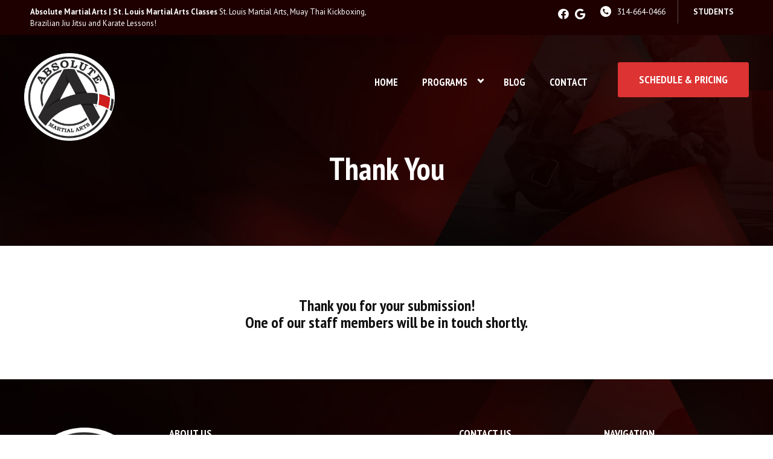

--- FILE ---
content_type: text/html; charset=utf-8
request_url: https://www.google.com/recaptcha/enterprise/anchor?ar=1&k=6LfX_CAqAAAAAOjWa8Xax3f5C_ki9X_O_gFhZLFh&co=aHR0cHM6Ly9hYnNvbHV0ZW1hcnRpYWxhcnRzLmNvbTo0NDM.&hl=en&v=PoyoqOPhxBO7pBk68S4YbpHZ&size=invisible&anchor-ms=20000&execute-ms=30000&cb=kl8wqmncse1l
body_size: 48575
content:
<!DOCTYPE HTML><html dir="ltr" lang="en"><head><meta http-equiv="Content-Type" content="text/html; charset=UTF-8">
<meta http-equiv="X-UA-Compatible" content="IE=edge">
<title>reCAPTCHA</title>
<style type="text/css">
/* cyrillic-ext */
@font-face {
  font-family: 'Roboto';
  font-style: normal;
  font-weight: 400;
  font-stretch: 100%;
  src: url(//fonts.gstatic.com/s/roboto/v48/KFO7CnqEu92Fr1ME7kSn66aGLdTylUAMa3GUBHMdazTgWw.woff2) format('woff2');
  unicode-range: U+0460-052F, U+1C80-1C8A, U+20B4, U+2DE0-2DFF, U+A640-A69F, U+FE2E-FE2F;
}
/* cyrillic */
@font-face {
  font-family: 'Roboto';
  font-style: normal;
  font-weight: 400;
  font-stretch: 100%;
  src: url(//fonts.gstatic.com/s/roboto/v48/KFO7CnqEu92Fr1ME7kSn66aGLdTylUAMa3iUBHMdazTgWw.woff2) format('woff2');
  unicode-range: U+0301, U+0400-045F, U+0490-0491, U+04B0-04B1, U+2116;
}
/* greek-ext */
@font-face {
  font-family: 'Roboto';
  font-style: normal;
  font-weight: 400;
  font-stretch: 100%;
  src: url(//fonts.gstatic.com/s/roboto/v48/KFO7CnqEu92Fr1ME7kSn66aGLdTylUAMa3CUBHMdazTgWw.woff2) format('woff2');
  unicode-range: U+1F00-1FFF;
}
/* greek */
@font-face {
  font-family: 'Roboto';
  font-style: normal;
  font-weight: 400;
  font-stretch: 100%;
  src: url(//fonts.gstatic.com/s/roboto/v48/KFO7CnqEu92Fr1ME7kSn66aGLdTylUAMa3-UBHMdazTgWw.woff2) format('woff2');
  unicode-range: U+0370-0377, U+037A-037F, U+0384-038A, U+038C, U+038E-03A1, U+03A3-03FF;
}
/* math */
@font-face {
  font-family: 'Roboto';
  font-style: normal;
  font-weight: 400;
  font-stretch: 100%;
  src: url(//fonts.gstatic.com/s/roboto/v48/KFO7CnqEu92Fr1ME7kSn66aGLdTylUAMawCUBHMdazTgWw.woff2) format('woff2');
  unicode-range: U+0302-0303, U+0305, U+0307-0308, U+0310, U+0312, U+0315, U+031A, U+0326-0327, U+032C, U+032F-0330, U+0332-0333, U+0338, U+033A, U+0346, U+034D, U+0391-03A1, U+03A3-03A9, U+03B1-03C9, U+03D1, U+03D5-03D6, U+03F0-03F1, U+03F4-03F5, U+2016-2017, U+2034-2038, U+203C, U+2040, U+2043, U+2047, U+2050, U+2057, U+205F, U+2070-2071, U+2074-208E, U+2090-209C, U+20D0-20DC, U+20E1, U+20E5-20EF, U+2100-2112, U+2114-2115, U+2117-2121, U+2123-214F, U+2190, U+2192, U+2194-21AE, U+21B0-21E5, U+21F1-21F2, U+21F4-2211, U+2213-2214, U+2216-22FF, U+2308-230B, U+2310, U+2319, U+231C-2321, U+2336-237A, U+237C, U+2395, U+239B-23B7, U+23D0, U+23DC-23E1, U+2474-2475, U+25AF, U+25B3, U+25B7, U+25BD, U+25C1, U+25CA, U+25CC, U+25FB, U+266D-266F, U+27C0-27FF, U+2900-2AFF, U+2B0E-2B11, U+2B30-2B4C, U+2BFE, U+3030, U+FF5B, U+FF5D, U+1D400-1D7FF, U+1EE00-1EEFF;
}
/* symbols */
@font-face {
  font-family: 'Roboto';
  font-style: normal;
  font-weight: 400;
  font-stretch: 100%;
  src: url(//fonts.gstatic.com/s/roboto/v48/KFO7CnqEu92Fr1ME7kSn66aGLdTylUAMaxKUBHMdazTgWw.woff2) format('woff2');
  unicode-range: U+0001-000C, U+000E-001F, U+007F-009F, U+20DD-20E0, U+20E2-20E4, U+2150-218F, U+2190, U+2192, U+2194-2199, U+21AF, U+21E6-21F0, U+21F3, U+2218-2219, U+2299, U+22C4-22C6, U+2300-243F, U+2440-244A, U+2460-24FF, U+25A0-27BF, U+2800-28FF, U+2921-2922, U+2981, U+29BF, U+29EB, U+2B00-2BFF, U+4DC0-4DFF, U+FFF9-FFFB, U+10140-1018E, U+10190-1019C, U+101A0, U+101D0-101FD, U+102E0-102FB, U+10E60-10E7E, U+1D2C0-1D2D3, U+1D2E0-1D37F, U+1F000-1F0FF, U+1F100-1F1AD, U+1F1E6-1F1FF, U+1F30D-1F30F, U+1F315, U+1F31C, U+1F31E, U+1F320-1F32C, U+1F336, U+1F378, U+1F37D, U+1F382, U+1F393-1F39F, U+1F3A7-1F3A8, U+1F3AC-1F3AF, U+1F3C2, U+1F3C4-1F3C6, U+1F3CA-1F3CE, U+1F3D4-1F3E0, U+1F3ED, U+1F3F1-1F3F3, U+1F3F5-1F3F7, U+1F408, U+1F415, U+1F41F, U+1F426, U+1F43F, U+1F441-1F442, U+1F444, U+1F446-1F449, U+1F44C-1F44E, U+1F453, U+1F46A, U+1F47D, U+1F4A3, U+1F4B0, U+1F4B3, U+1F4B9, U+1F4BB, U+1F4BF, U+1F4C8-1F4CB, U+1F4D6, U+1F4DA, U+1F4DF, U+1F4E3-1F4E6, U+1F4EA-1F4ED, U+1F4F7, U+1F4F9-1F4FB, U+1F4FD-1F4FE, U+1F503, U+1F507-1F50B, U+1F50D, U+1F512-1F513, U+1F53E-1F54A, U+1F54F-1F5FA, U+1F610, U+1F650-1F67F, U+1F687, U+1F68D, U+1F691, U+1F694, U+1F698, U+1F6AD, U+1F6B2, U+1F6B9-1F6BA, U+1F6BC, U+1F6C6-1F6CF, U+1F6D3-1F6D7, U+1F6E0-1F6EA, U+1F6F0-1F6F3, U+1F6F7-1F6FC, U+1F700-1F7FF, U+1F800-1F80B, U+1F810-1F847, U+1F850-1F859, U+1F860-1F887, U+1F890-1F8AD, U+1F8B0-1F8BB, U+1F8C0-1F8C1, U+1F900-1F90B, U+1F93B, U+1F946, U+1F984, U+1F996, U+1F9E9, U+1FA00-1FA6F, U+1FA70-1FA7C, U+1FA80-1FA89, U+1FA8F-1FAC6, U+1FACE-1FADC, U+1FADF-1FAE9, U+1FAF0-1FAF8, U+1FB00-1FBFF;
}
/* vietnamese */
@font-face {
  font-family: 'Roboto';
  font-style: normal;
  font-weight: 400;
  font-stretch: 100%;
  src: url(//fonts.gstatic.com/s/roboto/v48/KFO7CnqEu92Fr1ME7kSn66aGLdTylUAMa3OUBHMdazTgWw.woff2) format('woff2');
  unicode-range: U+0102-0103, U+0110-0111, U+0128-0129, U+0168-0169, U+01A0-01A1, U+01AF-01B0, U+0300-0301, U+0303-0304, U+0308-0309, U+0323, U+0329, U+1EA0-1EF9, U+20AB;
}
/* latin-ext */
@font-face {
  font-family: 'Roboto';
  font-style: normal;
  font-weight: 400;
  font-stretch: 100%;
  src: url(//fonts.gstatic.com/s/roboto/v48/KFO7CnqEu92Fr1ME7kSn66aGLdTylUAMa3KUBHMdazTgWw.woff2) format('woff2');
  unicode-range: U+0100-02BA, U+02BD-02C5, U+02C7-02CC, U+02CE-02D7, U+02DD-02FF, U+0304, U+0308, U+0329, U+1D00-1DBF, U+1E00-1E9F, U+1EF2-1EFF, U+2020, U+20A0-20AB, U+20AD-20C0, U+2113, U+2C60-2C7F, U+A720-A7FF;
}
/* latin */
@font-face {
  font-family: 'Roboto';
  font-style: normal;
  font-weight: 400;
  font-stretch: 100%;
  src: url(//fonts.gstatic.com/s/roboto/v48/KFO7CnqEu92Fr1ME7kSn66aGLdTylUAMa3yUBHMdazQ.woff2) format('woff2');
  unicode-range: U+0000-00FF, U+0131, U+0152-0153, U+02BB-02BC, U+02C6, U+02DA, U+02DC, U+0304, U+0308, U+0329, U+2000-206F, U+20AC, U+2122, U+2191, U+2193, U+2212, U+2215, U+FEFF, U+FFFD;
}
/* cyrillic-ext */
@font-face {
  font-family: 'Roboto';
  font-style: normal;
  font-weight: 500;
  font-stretch: 100%;
  src: url(//fonts.gstatic.com/s/roboto/v48/KFO7CnqEu92Fr1ME7kSn66aGLdTylUAMa3GUBHMdazTgWw.woff2) format('woff2');
  unicode-range: U+0460-052F, U+1C80-1C8A, U+20B4, U+2DE0-2DFF, U+A640-A69F, U+FE2E-FE2F;
}
/* cyrillic */
@font-face {
  font-family: 'Roboto';
  font-style: normal;
  font-weight: 500;
  font-stretch: 100%;
  src: url(//fonts.gstatic.com/s/roboto/v48/KFO7CnqEu92Fr1ME7kSn66aGLdTylUAMa3iUBHMdazTgWw.woff2) format('woff2');
  unicode-range: U+0301, U+0400-045F, U+0490-0491, U+04B0-04B1, U+2116;
}
/* greek-ext */
@font-face {
  font-family: 'Roboto';
  font-style: normal;
  font-weight: 500;
  font-stretch: 100%;
  src: url(//fonts.gstatic.com/s/roboto/v48/KFO7CnqEu92Fr1ME7kSn66aGLdTylUAMa3CUBHMdazTgWw.woff2) format('woff2');
  unicode-range: U+1F00-1FFF;
}
/* greek */
@font-face {
  font-family: 'Roboto';
  font-style: normal;
  font-weight: 500;
  font-stretch: 100%;
  src: url(//fonts.gstatic.com/s/roboto/v48/KFO7CnqEu92Fr1ME7kSn66aGLdTylUAMa3-UBHMdazTgWw.woff2) format('woff2');
  unicode-range: U+0370-0377, U+037A-037F, U+0384-038A, U+038C, U+038E-03A1, U+03A3-03FF;
}
/* math */
@font-face {
  font-family: 'Roboto';
  font-style: normal;
  font-weight: 500;
  font-stretch: 100%;
  src: url(//fonts.gstatic.com/s/roboto/v48/KFO7CnqEu92Fr1ME7kSn66aGLdTylUAMawCUBHMdazTgWw.woff2) format('woff2');
  unicode-range: U+0302-0303, U+0305, U+0307-0308, U+0310, U+0312, U+0315, U+031A, U+0326-0327, U+032C, U+032F-0330, U+0332-0333, U+0338, U+033A, U+0346, U+034D, U+0391-03A1, U+03A3-03A9, U+03B1-03C9, U+03D1, U+03D5-03D6, U+03F0-03F1, U+03F4-03F5, U+2016-2017, U+2034-2038, U+203C, U+2040, U+2043, U+2047, U+2050, U+2057, U+205F, U+2070-2071, U+2074-208E, U+2090-209C, U+20D0-20DC, U+20E1, U+20E5-20EF, U+2100-2112, U+2114-2115, U+2117-2121, U+2123-214F, U+2190, U+2192, U+2194-21AE, U+21B0-21E5, U+21F1-21F2, U+21F4-2211, U+2213-2214, U+2216-22FF, U+2308-230B, U+2310, U+2319, U+231C-2321, U+2336-237A, U+237C, U+2395, U+239B-23B7, U+23D0, U+23DC-23E1, U+2474-2475, U+25AF, U+25B3, U+25B7, U+25BD, U+25C1, U+25CA, U+25CC, U+25FB, U+266D-266F, U+27C0-27FF, U+2900-2AFF, U+2B0E-2B11, U+2B30-2B4C, U+2BFE, U+3030, U+FF5B, U+FF5D, U+1D400-1D7FF, U+1EE00-1EEFF;
}
/* symbols */
@font-face {
  font-family: 'Roboto';
  font-style: normal;
  font-weight: 500;
  font-stretch: 100%;
  src: url(//fonts.gstatic.com/s/roboto/v48/KFO7CnqEu92Fr1ME7kSn66aGLdTylUAMaxKUBHMdazTgWw.woff2) format('woff2');
  unicode-range: U+0001-000C, U+000E-001F, U+007F-009F, U+20DD-20E0, U+20E2-20E4, U+2150-218F, U+2190, U+2192, U+2194-2199, U+21AF, U+21E6-21F0, U+21F3, U+2218-2219, U+2299, U+22C4-22C6, U+2300-243F, U+2440-244A, U+2460-24FF, U+25A0-27BF, U+2800-28FF, U+2921-2922, U+2981, U+29BF, U+29EB, U+2B00-2BFF, U+4DC0-4DFF, U+FFF9-FFFB, U+10140-1018E, U+10190-1019C, U+101A0, U+101D0-101FD, U+102E0-102FB, U+10E60-10E7E, U+1D2C0-1D2D3, U+1D2E0-1D37F, U+1F000-1F0FF, U+1F100-1F1AD, U+1F1E6-1F1FF, U+1F30D-1F30F, U+1F315, U+1F31C, U+1F31E, U+1F320-1F32C, U+1F336, U+1F378, U+1F37D, U+1F382, U+1F393-1F39F, U+1F3A7-1F3A8, U+1F3AC-1F3AF, U+1F3C2, U+1F3C4-1F3C6, U+1F3CA-1F3CE, U+1F3D4-1F3E0, U+1F3ED, U+1F3F1-1F3F3, U+1F3F5-1F3F7, U+1F408, U+1F415, U+1F41F, U+1F426, U+1F43F, U+1F441-1F442, U+1F444, U+1F446-1F449, U+1F44C-1F44E, U+1F453, U+1F46A, U+1F47D, U+1F4A3, U+1F4B0, U+1F4B3, U+1F4B9, U+1F4BB, U+1F4BF, U+1F4C8-1F4CB, U+1F4D6, U+1F4DA, U+1F4DF, U+1F4E3-1F4E6, U+1F4EA-1F4ED, U+1F4F7, U+1F4F9-1F4FB, U+1F4FD-1F4FE, U+1F503, U+1F507-1F50B, U+1F50D, U+1F512-1F513, U+1F53E-1F54A, U+1F54F-1F5FA, U+1F610, U+1F650-1F67F, U+1F687, U+1F68D, U+1F691, U+1F694, U+1F698, U+1F6AD, U+1F6B2, U+1F6B9-1F6BA, U+1F6BC, U+1F6C6-1F6CF, U+1F6D3-1F6D7, U+1F6E0-1F6EA, U+1F6F0-1F6F3, U+1F6F7-1F6FC, U+1F700-1F7FF, U+1F800-1F80B, U+1F810-1F847, U+1F850-1F859, U+1F860-1F887, U+1F890-1F8AD, U+1F8B0-1F8BB, U+1F8C0-1F8C1, U+1F900-1F90B, U+1F93B, U+1F946, U+1F984, U+1F996, U+1F9E9, U+1FA00-1FA6F, U+1FA70-1FA7C, U+1FA80-1FA89, U+1FA8F-1FAC6, U+1FACE-1FADC, U+1FADF-1FAE9, U+1FAF0-1FAF8, U+1FB00-1FBFF;
}
/* vietnamese */
@font-face {
  font-family: 'Roboto';
  font-style: normal;
  font-weight: 500;
  font-stretch: 100%;
  src: url(//fonts.gstatic.com/s/roboto/v48/KFO7CnqEu92Fr1ME7kSn66aGLdTylUAMa3OUBHMdazTgWw.woff2) format('woff2');
  unicode-range: U+0102-0103, U+0110-0111, U+0128-0129, U+0168-0169, U+01A0-01A1, U+01AF-01B0, U+0300-0301, U+0303-0304, U+0308-0309, U+0323, U+0329, U+1EA0-1EF9, U+20AB;
}
/* latin-ext */
@font-face {
  font-family: 'Roboto';
  font-style: normal;
  font-weight: 500;
  font-stretch: 100%;
  src: url(//fonts.gstatic.com/s/roboto/v48/KFO7CnqEu92Fr1ME7kSn66aGLdTylUAMa3KUBHMdazTgWw.woff2) format('woff2');
  unicode-range: U+0100-02BA, U+02BD-02C5, U+02C7-02CC, U+02CE-02D7, U+02DD-02FF, U+0304, U+0308, U+0329, U+1D00-1DBF, U+1E00-1E9F, U+1EF2-1EFF, U+2020, U+20A0-20AB, U+20AD-20C0, U+2113, U+2C60-2C7F, U+A720-A7FF;
}
/* latin */
@font-face {
  font-family: 'Roboto';
  font-style: normal;
  font-weight: 500;
  font-stretch: 100%;
  src: url(//fonts.gstatic.com/s/roboto/v48/KFO7CnqEu92Fr1ME7kSn66aGLdTylUAMa3yUBHMdazQ.woff2) format('woff2');
  unicode-range: U+0000-00FF, U+0131, U+0152-0153, U+02BB-02BC, U+02C6, U+02DA, U+02DC, U+0304, U+0308, U+0329, U+2000-206F, U+20AC, U+2122, U+2191, U+2193, U+2212, U+2215, U+FEFF, U+FFFD;
}
/* cyrillic-ext */
@font-face {
  font-family: 'Roboto';
  font-style: normal;
  font-weight: 900;
  font-stretch: 100%;
  src: url(//fonts.gstatic.com/s/roboto/v48/KFO7CnqEu92Fr1ME7kSn66aGLdTylUAMa3GUBHMdazTgWw.woff2) format('woff2');
  unicode-range: U+0460-052F, U+1C80-1C8A, U+20B4, U+2DE0-2DFF, U+A640-A69F, U+FE2E-FE2F;
}
/* cyrillic */
@font-face {
  font-family: 'Roboto';
  font-style: normal;
  font-weight: 900;
  font-stretch: 100%;
  src: url(//fonts.gstatic.com/s/roboto/v48/KFO7CnqEu92Fr1ME7kSn66aGLdTylUAMa3iUBHMdazTgWw.woff2) format('woff2');
  unicode-range: U+0301, U+0400-045F, U+0490-0491, U+04B0-04B1, U+2116;
}
/* greek-ext */
@font-face {
  font-family: 'Roboto';
  font-style: normal;
  font-weight: 900;
  font-stretch: 100%;
  src: url(//fonts.gstatic.com/s/roboto/v48/KFO7CnqEu92Fr1ME7kSn66aGLdTylUAMa3CUBHMdazTgWw.woff2) format('woff2');
  unicode-range: U+1F00-1FFF;
}
/* greek */
@font-face {
  font-family: 'Roboto';
  font-style: normal;
  font-weight: 900;
  font-stretch: 100%;
  src: url(//fonts.gstatic.com/s/roboto/v48/KFO7CnqEu92Fr1ME7kSn66aGLdTylUAMa3-UBHMdazTgWw.woff2) format('woff2');
  unicode-range: U+0370-0377, U+037A-037F, U+0384-038A, U+038C, U+038E-03A1, U+03A3-03FF;
}
/* math */
@font-face {
  font-family: 'Roboto';
  font-style: normal;
  font-weight: 900;
  font-stretch: 100%;
  src: url(//fonts.gstatic.com/s/roboto/v48/KFO7CnqEu92Fr1ME7kSn66aGLdTylUAMawCUBHMdazTgWw.woff2) format('woff2');
  unicode-range: U+0302-0303, U+0305, U+0307-0308, U+0310, U+0312, U+0315, U+031A, U+0326-0327, U+032C, U+032F-0330, U+0332-0333, U+0338, U+033A, U+0346, U+034D, U+0391-03A1, U+03A3-03A9, U+03B1-03C9, U+03D1, U+03D5-03D6, U+03F0-03F1, U+03F4-03F5, U+2016-2017, U+2034-2038, U+203C, U+2040, U+2043, U+2047, U+2050, U+2057, U+205F, U+2070-2071, U+2074-208E, U+2090-209C, U+20D0-20DC, U+20E1, U+20E5-20EF, U+2100-2112, U+2114-2115, U+2117-2121, U+2123-214F, U+2190, U+2192, U+2194-21AE, U+21B0-21E5, U+21F1-21F2, U+21F4-2211, U+2213-2214, U+2216-22FF, U+2308-230B, U+2310, U+2319, U+231C-2321, U+2336-237A, U+237C, U+2395, U+239B-23B7, U+23D0, U+23DC-23E1, U+2474-2475, U+25AF, U+25B3, U+25B7, U+25BD, U+25C1, U+25CA, U+25CC, U+25FB, U+266D-266F, U+27C0-27FF, U+2900-2AFF, U+2B0E-2B11, U+2B30-2B4C, U+2BFE, U+3030, U+FF5B, U+FF5D, U+1D400-1D7FF, U+1EE00-1EEFF;
}
/* symbols */
@font-face {
  font-family: 'Roboto';
  font-style: normal;
  font-weight: 900;
  font-stretch: 100%;
  src: url(//fonts.gstatic.com/s/roboto/v48/KFO7CnqEu92Fr1ME7kSn66aGLdTylUAMaxKUBHMdazTgWw.woff2) format('woff2');
  unicode-range: U+0001-000C, U+000E-001F, U+007F-009F, U+20DD-20E0, U+20E2-20E4, U+2150-218F, U+2190, U+2192, U+2194-2199, U+21AF, U+21E6-21F0, U+21F3, U+2218-2219, U+2299, U+22C4-22C6, U+2300-243F, U+2440-244A, U+2460-24FF, U+25A0-27BF, U+2800-28FF, U+2921-2922, U+2981, U+29BF, U+29EB, U+2B00-2BFF, U+4DC0-4DFF, U+FFF9-FFFB, U+10140-1018E, U+10190-1019C, U+101A0, U+101D0-101FD, U+102E0-102FB, U+10E60-10E7E, U+1D2C0-1D2D3, U+1D2E0-1D37F, U+1F000-1F0FF, U+1F100-1F1AD, U+1F1E6-1F1FF, U+1F30D-1F30F, U+1F315, U+1F31C, U+1F31E, U+1F320-1F32C, U+1F336, U+1F378, U+1F37D, U+1F382, U+1F393-1F39F, U+1F3A7-1F3A8, U+1F3AC-1F3AF, U+1F3C2, U+1F3C4-1F3C6, U+1F3CA-1F3CE, U+1F3D4-1F3E0, U+1F3ED, U+1F3F1-1F3F3, U+1F3F5-1F3F7, U+1F408, U+1F415, U+1F41F, U+1F426, U+1F43F, U+1F441-1F442, U+1F444, U+1F446-1F449, U+1F44C-1F44E, U+1F453, U+1F46A, U+1F47D, U+1F4A3, U+1F4B0, U+1F4B3, U+1F4B9, U+1F4BB, U+1F4BF, U+1F4C8-1F4CB, U+1F4D6, U+1F4DA, U+1F4DF, U+1F4E3-1F4E6, U+1F4EA-1F4ED, U+1F4F7, U+1F4F9-1F4FB, U+1F4FD-1F4FE, U+1F503, U+1F507-1F50B, U+1F50D, U+1F512-1F513, U+1F53E-1F54A, U+1F54F-1F5FA, U+1F610, U+1F650-1F67F, U+1F687, U+1F68D, U+1F691, U+1F694, U+1F698, U+1F6AD, U+1F6B2, U+1F6B9-1F6BA, U+1F6BC, U+1F6C6-1F6CF, U+1F6D3-1F6D7, U+1F6E0-1F6EA, U+1F6F0-1F6F3, U+1F6F7-1F6FC, U+1F700-1F7FF, U+1F800-1F80B, U+1F810-1F847, U+1F850-1F859, U+1F860-1F887, U+1F890-1F8AD, U+1F8B0-1F8BB, U+1F8C0-1F8C1, U+1F900-1F90B, U+1F93B, U+1F946, U+1F984, U+1F996, U+1F9E9, U+1FA00-1FA6F, U+1FA70-1FA7C, U+1FA80-1FA89, U+1FA8F-1FAC6, U+1FACE-1FADC, U+1FADF-1FAE9, U+1FAF0-1FAF8, U+1FB00-1FBFF;
}
/* vietnamese */
@font-face {
  font-family: 'Roboto';
  font-style: normal;
  font-weight: 900;
  font-stretch: 100%;
  src: url(//fonts.gstatic.com/s/roboto/v48/KFO7CnqEu92Fr1ME7kSn66aGLdTylUAMa3OUBHMdazTgWw.woff2) format('woff2');
  unicode-range: U+0102-0103, U+0110-0111, U+0128-0129, U+0168-0169, U+01A0-01A1, U+01AF-01B0, U+0300-0301, U+0303-0304, U+0308-0309, U+0323, U+0329, U+1EA0-1EF9, U+20AB;
}
/* latin-ext */
@font-face {
  font-family: 'Roboto';
  font-style: normal;
  font-weight: 900;
  font-stretch: 100%;
  src: url(//fonts.gstatic.com/s/roboto/v48/KFO7CnqEu92Fr1ME7kSn66aGLdTylUAMa3KUBHMdazTgWw.woff2) format('woff2');
  unicode-range: U+0100-02BA, U+02BD-02C5, U+02C7-02CC, U+02CE-02D7, U+02DD-02FF, U+0304, U+0308, U+0329, U+1D00-1DBF, U+1E00-1E9F, U+1EF2-1EFF, U+2020, U+20A0-20AB, U+20AD-20C0, U+2113, U+2C60-2C7F, U+A720-A7FF;
}
/* latin */
@font-face {
  font-family: 'Roboto';
  font-style: normal;
  font-weight: 900;
  font-stretch: 100%;
  src: url(//fonts.gstatic.com/s/roboto/v48/KFO7CnqEu92Fr1ME7kSn66aGLdTylUAMa3yUBHMdazQ.woff2) format('woff2');
  unicode-range: U+0000-00FF, U+0131, U+0152-0153, U+02BB-02BC, U+02C6, U+02DA, U+02DC, U+0304, U+0308, U+0329, U+2000-206F, U+20AC, U+2122, U+2191, U+2193, U+2212, U+2215, U+FEFF, U+FFFD;
}

</style>
<link rel="stylesheet" type="text/css" href="https://www.gstatic.com/recaptcha/releases/PoyoqOPhxBO7pBk68S4YbpHZ/styles__ltr.css">
<script nonce="xgxNVoSvTO8YoVCoUHh08g" type="text/javascript">window['__recaptcha_api'] = 'https://www.google.com/recaptcha/enterprise/';</script>
<script type="text/javascript" src="https://www.gstatic.com/recaptcha/releases/PoyoqOPhxBO7pBk68S4YbpHZ/recaptcha__en.js" nonce="xgxNVoSvTO8YoVCoUHh08g">
      
    </script></head>
<body><div id="rc-anchor-alert" class="rc-anchor-alert"></div>
<input type="hidden" id="recaptcha-token" value="[base64]">
<script type="text/javascript" nonce="xgxNVoSvTO8YoVCoUHh08g">
      recaptcha.anchor.Main.init("[\x22ainput\x22,[\x22bgdata\x22,\x22\x22,\[base64]/[base64]/[base64]/bmV3IHJbeF0oY1swXSk6RT09Mj9uZXcgclt4XShjWzBdLGNbMV0pOkU9PTM/bmV3IHJbeF0oY1swXSxjWzFdLGNbMl0pOkU9PTQ/[base64]/[base64]/[base64]/[base64]/[base64]/[base64]/[base64]/[base64]\x22,\[base64]\\u003d\x22,\x22w5rCpcOwCsK4w6TCsyXCvinCrG8MaMKbXiECw4vClQ1IUcO2wpvCsWLDvQQSwrN6wqwXF0HCjF7DuUHDngnDi1LDhT/[base64]/w5TDusKuBHvDhCg0wrMyw4ZPwrJuwp9zXcKBBH1oDnLCjsK6w6dZw4gyB8OFwoBZw7bDkk/Ch8KjU8Krw7nCkcKHKcK6wprCgcOoQMOYTsKYw4jDkMOOwp0iw5cvwpXDpn01wqjCnQTDiMK/wqJYw7XCrMOSXXvCiMOxGT3Dh2vCq8K0BjPCgMOdw6/DrlQ6wrZvw7F/IsK1AFhvfiUmw7djwrPDji8/QcO1EsKNe8O/w5/CpMOZISzCmMO6R8K6B8K5wrUBw7t9wonCnMOlw790woDDmsKewp49wobDo3bCuC8Owrk0wpFXw6LDnDRUTsKFw6nDusOOaEgDTMKnw6t3w7zCl2U0wp7DmMOwwrbCv8Klwp7Cq8K/FsK7wqx0wog9wq16w4nCvjgyw7bCvQrDgF7DoBtta8OCwp16w6QTAcO5wozDpsKVajPCvC8WYRzCvMO8MMKnwpbDnybCl3EfQcK/w7tEw6BKOAopw4zDiMKbW8OAXMKVwrhpwrnDllvDksKuGxzDpwzCocOuw6VhBQDDg0NJwp4Rw6U9JFzDosOVw6J/Ik7CtMK/QBHDjFwYwrLCgCLCp23DpAsowq3DqQvDrDlHEGhQw6bCjC/Cu8KpaQNXUsOVDXvCp8O/w6XDoybCncKmVmlPw6JtwplLXRDCpDHDncOvw747w6bCrTvDgAhCwpfDgwl4FHgwwqMvworDoMOYw7k2w5dKS8OMekQIPQJ5aGnCu8KPw5APwoIFw47DhsOnE8KAb8KeDWXCu2HDk8Offw0MA3xew55uBW7DpcKcQ8K/wpPDjUrCncKNwpnDkcKDwrHDpT7CicKQQEzDicKnwo7DsMKww4rDjcOrNjPCkG7DhMOHw6HCj8OZf8KCw4DDu0w+PBMSWMO2f3xGDcO4JMOnFEt9wozCs8OyUsKlQUoGwpzDgEM/woMCCsK9wq7Cu30Xw4k6AMKfw6vCucOMw6HCjMKPAsKmaQZEAxPDpsO7w5U+wo9jfl0zw6rDjETDgsK+w5rChMO0wqjCusOiwokAUcKBRg/CvWDDhMOXwqBwBcKvHFzCtCfDjMOrw5jDmsKgXSfCh8KqLz3CrlMZRMOAwojDicKRw5oCA1dbUGLDscKpw44DccOCMVLDrsKIQHvCh8Ocw5deZMK/[base64]/CsyEnwo0cSWzCpsObwoHDsj3DnDHDuxk1w5rDhsK1w7EXw4tOPGfCosKjw5bDv8OdZcOYHcOQwpsfw6AARTLDusKZwr/CowYvVGvCnsOoY8KawqFyw6XDvEp/LsO/FMKMT2DCqncEPE/[base64]/[base64]/DmH5yKMKSFhvCglvCsGQLwrXCscKMEThqw6nDhxfCvsO7AMK9w7E/woA3w5coesO5MMKCw5rDnsKDPBZbw67DhMKxw74aXcO0w4XCuifCvsO0w48+w6jDnsKwwoPCtcKGw43DtsKIw6V8w7rDisOLa00XScKVwpnDhMOAw4YjABcLw7l2ekvClz7DhMO9w7LClcKBfsKJZg/Dkl09wrQOw45mwqnCphbDjMO5WB7DqWbDoMKWwozDiDPDpH7CgsOTwopFMCPClGMewqdsw4lWw6NgO8OVIiNaw5PCk8Kmw5vCnxrDnT7Dr2/Co3DCmzFbYcOkKHVvA8Ktwo7DgQk7w4XCmSTDgMKhE8KWHnDDrMKww4/[base64]/CsMOncGvDh8OnQU7DpyQBamhqwotUwos9wrbDn8Klwq3Cj8KqwoUZYB/[base64]/DtcOvwqvDisKtQQF9w5TDuMOewr/[base64]/[base64]/[base64]/CmnPDuMOBXFJiw4hlWnkVw47DrcOMw5gkwoM/w7V4wqDDk0ROVEDCjRY6UcKZCsKNwqDDhDvDmRbCtSBxSMKTw75EMiLDicORwrbCnHXCtcKPw43Cihp3BXvChRzCgcO0wrZkw4/DsmlvwrnCuW54w67CmHoaHcOHQ8K5LcOFwopRw53Co8OIaVLClCfClyPDjFrDmR7Ch3/Cvw/[base64]/[base64]/woTDmsKow5NEF3Jgw5XDusOgOcKdw7cZwpvDtMOQwqTDkcK9FsKlw6bCvnl+w484Xhwdw4EQR8OycWRJw6EXwqXCs2hkwqPClsKBAi8/ex7DnTHCm8O9w73CiMKLwpZVGwxuwoHDowPCr8OVXUNewqXCnsOxw58MN1Y0w4HDhhzCrcKJwoojasOlQsKmwpzDsm/CtsOvwoFBwpkTKsOcw6RLYcK5w5XDqMK7wqfDsGbDlMKHwqJowq5PwqZnW8Kew5h4wrvCvCRUOlrDhsOAw5APYxs7wobDq0nDg8O8w4I6w7nCti7Dmho/Ug/DlX/Dhk4RFlHDlC7CsMKfwqPCg8KOwr4rSMOiX8Ouw4LDiAXCp1XCnzPDuT3Dvz3Cl8OWw7l5woBrwrdSSj/[base64]/w6HDjcKIw4PDp8OAIFTDuyLDkyXCrGpSIsKEM0s+w7HDj8OGAsOzI082c8Kiw78pw6DDhMOid8KxbnrDgxLCgcKlN8O2I8Krw78Iw6LCvjc6AMK9w5QZwolAwqNzw7gLw5A/wrPDqcKrcnvDpw9YViXConnCpDAMZiUCwrQNw6bCiMOjwrEgdsKhK0VUOcOMMcKaCMO9wqFmwrl/f8OxOFBhwqPCn8KYwrfDkDYIY0LClBwlesKGaVrCsFfDrk7CvcKyYMOew57Cg8OTfsOEdF/CqMOHwrp6wrAZZ8Omw5rCvDvCucO4YSVdwqkDwpXDjC/DqHvDpDcnwroXMh3CncK+wrHCrsK9EsOpwprDp3nDj3h/PiHCpA93WEhyw4LCusOgMcKrw5UZw7fCnkrCtcOcHF/CusOGwojCr3sow44ewpTCvXTCkMOcwqwDwqQjCALDiCLCm8KFw44hw5TChsKMwr/Ci8KGAAU5woLCmxduOUrCqsKzCcKnYsKvwrx2TcK5JMKVwoALNgxGHQBbwofDr3/CmHUDDMO3a27Di8KOK07CtMKjFsOvw5J/XH7CgVBQZiLDjkBxwohWwrfDo3cqw6BKI8O1egEvW8OrwpUIwpRwCwgKJMOAw4wTaMK/eMKpVcOSfGfCmsO5w612w5DCjMObwqvDh8OeVQbDs8OnLcK6DMKRGDnDtBzDrcO+w7PCv8Opw58mwofCp8OFw6/CpsK8VGRbTcKWwp5Kw5DCol12eWvDkXwKGsOww4LCq8OAw6wfB8KVNMOBM8K6w67CnFtVcMOmwpbDl2PCjcKQcwQxw77DpC4RQMOcbEbDrMKOw6Mrw5FpwpPDmjd1w4LDh8OVw5HDunNMwpHDicOfAG1NwobCocKMccKawohkTE9mwoAvwr/Dk34HwofCnDRUej3DrXPCiTrDscK6B8O2wrkAdCjDlCvDsxjCnQDDp1kLwpxrwqdtw7HCqDrDmhXCnMOWRkTCrFvDucKwIcKoHitWCiTDr3Y+wq/CtsKnw4zCqMOMwoLCsyfCjGTDo0rDrwTCkcKXZMK9w4kYwpZqKmltwq3DlTxjw6BxDFxxwpcxJMK4FRTCjXtiwowsbMOvEcKAwrpOw6/DgMO1ecKqKMOeBkkJw7HDlMOcYlpZRcK/wpYxwrnDhwzDrnPDkcODwpQ2WEEKQVo3wo9Uw7Ylw7Rvw5JTN20uFGjCiycSwpx/[base64]/[base64]/wrxZw7AfZVECw7F8EsOzfcKnHA8cEl1Kw4zDssKwQ0PDjh0vSQTCoEViZcOmKcK3w45mfV9yw6ghw4/[base64]/aiEawrV9wrd3w6/[base64]/ClMOVwoLDi8OVw6Qaw5tuBcKqZsOzw5/CisK1w4DDksOTwqkOw5vDgzV1dG8xA8K2w7kzw4bCsXzDoCTDiMOfwpHCtjHCpMOaw4QIw7jDnknDiAIMw6NpPsO4esOAcRTDj8K8w6RPPsKTU0oVaMK/w4lOw43CiwfDq8Oiw515LA8Tw4w0aVJXw6x5V8OQG2/[base64]/DusO3CcKPHlbDkcK3TMOuX8O5w6DCrMKPaU1lKcKqw77CtULDiHoQwpFsaMKGwrnDt8OoHSFdfMKAw5nCrUAKb8O2wrjCqF3Dq8OXw6Z/Z0hWwoHDj1bCssOJwqcWwpbDl8Ohwo/[base64]/[base64]/Co3VPNcORAMO/w4bCjcKPMcOUXsKSwoPDv8OFwrHDgsOLJAdSw55NwpA3MMOJVcOuJsOgw75qDMK2OWXCql/DjsKBw60ZY0HCpDrCtMKXYMOGXsOlEcOnwrpSA8KsMBU6SwvCsG7DhcKPw4tkCn7DrmV0cAZPTFU9C8O8woLCn8OvU8OlaWErN2nDr8OrZ8ObBMKdw70pSMOvw61BBsKgwoYYIwQDFF0GeExiUsOZHQ/CqwXChQ4Xw4Zbw4PDl8OCNHNuw5JANMOswoHDksKwwqjCl8OHw5LCjsKoLsOLwrQVwoLCqEjDtcOfbMOQR8O6UATDvEhPw7gZf8OnwqHDumVSwr4UbMKUFQTDk8O4w4BRwo3Ck3ZewrrCukFcw7HDlT0HwqU7w6V8CFfClcOsDMOEw6INwq/[base64]/Du8OtF0U2ZxTDvEDDlMOzw4tvwrLCi8K8wpMnw5Qsw6jCvwHDs8KOYwPCnA7CuFJNw7jDgsK1wrh4W8OywpPCn2E8w5HCgMKkwqcOw6XChm1BGMOtaXvDpMKhJsKIw48ww6AbJlXDmcKCGxHCpU9ywo4BEMOLwr/Dg37ClsO2wrkOw43DkBQsw4N9w7DDvBrDpV3DosOww4zCpiTDiMKEwofCqMKcwp4ww4fDkSdKfHdOwploeMKdY8KiNMOCwrBjDiTCpnPDlijDkMKTbmvDrcKlw6LCix4Yw7/Cn8OiBRPCtlNkYcKAQS/DgXg8PUl9AcOwAnQ5WG7DmknDrk/DvMKMw7zDr8OVZsOOMVTDocK2RGVWAcK8w5l2GUfDmnpYPMKKw7jCisK+XMOXwpnCqiLDucOkw60RwrjDvDbDr8Otw5FewpsDwpzCgcKdGcKTw4ZTw7jDihTDjDJ5w6zDvzDCog/DisOPCcOoQsOFHEZGwrhMwqIGwrzDsxNvewhjwpxsLMOzDk0HwobDoHFfPhnCkcKzSMO5wowcw73Cj8KyKMOWw57DqMOJe1TDp8KSZsO5w7jDvmlpwpIow5bDtcKyYFI/wqbDoBwkw6rCmmzDhyZ/UVPCrsKXw6nDrzZdwonDvcKXN1x8w6/DqjcdwrLCuHA7w7zCmMKrYMK7w4tqw70vQMKxEEbDqMOmY8OjZ2jDkXxXE05KOxTDukB9W1TDiMOHSXw8w4RnwpcqAF0QTMOrwrjChFPCn8OZQjDCusK0BkoMwolmw6FvdsKUY8O+wqs9wobCqMKnw7YNwrsbwosERjrDg03DpcOUBlEqw6fDtS/[base64]/DvcOfTA9iFMONw6RWRcOcw4rCo0vDjWl8wqZlH0c9w7sRV1XDl1TCgjfDrsO3w6LCvy0XJwXCpFgWwpXChMOHQD12IHTCtx0FZ8OrwqfCiW/DtxjCtcOhw63DogvDhB7Dh8Owwo7CosOpccKmw7hGCTddRjTCqwPCoWhYw6XDnMOgYxgAPsOQwqTCgmPCj3N3wqLDhXxfVcKXGEvCrSHCnsKQDcOoIzvDrcODaMOZGcKHw5zDggwcKyfDn0wZwqBfwofDjcKsYsK4GcOXG8OIw6vCk8O9wpFiw4shw7/DpirCvQIWPG9Ow5g2woLCvk5yWF1tZgN0w7YFb0EOB8OZwr3CqxjCvDwRGcOew4xXw4kqwoDCucOywpUrd1jDssKDUHbCgE0UwqBywp/Cm8KOUcKaw4RSwpjChGpDXMO9w6vDgEPClh7DhsK6w7dIwrtAAE5OwoHDn8K/w7PChDdYw7LDr8KywodFbkdEwpbDg1/[base64]/CucKhwrMOw7nChcOebgEMIcK4wpTCoMKfwok4J3tMOBN3woLCmMKtwqDDvMKncsOeDMOYwpbDpcOVV3VvwrVhw6RAaEsRw5XCqCTCkDNjbsOjw6J3JUgEwrjCusKDOlzDt3ckdDNgZMOjZMOKwofCkMOuw4w0U8OUw67DqsOuwq4UD2EyS8KXw4tzHcKOPg3DvX/DvVxTXcKlw4TDjH5EdWsowobDhwMkw6jDgDMZM2QfCsO3RCR3w4DCh0XDkcKKV8Knw6HCn0sIwow9YFBpDH/[base64]/DucK5wpDCksKEw5HDuS/CjknDlcKrW8KVw5vCuMKMQ8K/w7bDijFKwqxTE8Oew5Eowp9Fwo/CjMKXL8K2w7hIwrALWgXDrsO2woTDvjYZwrbDs8KhF8KSwqYfwonDvW7DqsO3w5fCnMKIcgXDpHjCi8OJw6g9w7XDpMKPwp8TwoIMV1fDnmvCqgPCocO6MsKCw6wJFEzDscOxwqpRBTDDtsKQwqHDsD/CmsOlw7rDhMOZaUheesKyKSHCmcOFw7YfH8K5w7IUwqwAw5bCrcOAVUfDrsKbUAoLXsOfw4hvf3VJCUXCr3HDv2wiwqRfwpRTHS01CcOKwohcUwfCjwvCr0Qrw5UAZ2/[base64]/[base64]/QsK2YD7CrsOqRMKrwqfCrMKTwpUEYjzCrWnCr2gOwqIGwqHCg8Kudh7DmMOxGhbDlcKCe8O7QB3CnlpHw7tbw63CgC4OSsOdEh5zwoILMsOfwqPDtkHDjUrCtgHDmcO/wp/Du8OCaMOlYRwgw5J8JURpSsKge2/DucOYAMKLw6lCOy/DqGI+TXLDt8K0w4QYfMKddyd5w68KwqlRwqVGw4bDjH7Cs8KdeiA+UMKDYsOYdcOHbRdswrLDvVsgw5YiaDvCl8OAwqNoc3Ndw6EQwo3DlcKgDsKgIhVpX2HDgcOGU8OFcsKea10lRlXDq8OqEsO0woHDs3LDsV9jUUzDnAQlfV44w6/DkxnDhULDnlfCr8K/wo7DmsO7RcO4DcORw5VZBWwddMKiw7HDvMKHYMOMcEpcc8KMw70DwqjCsUdYw5rDpsOOwocvwrNbw7XCmwDDuW/Dj2nClsKmY8KoV0pOwo3DhV3DsgwiYk/Cmy7CicO/wqPDocO3R2RuwqDDgsKzc2fCh8Ozw71Vw54RWcK/KMKKAMKrwotXSsOLw7Nqw7zDgUVRFSlrEMO6w4ZFNsKJHwMmE3R9VsOrRcOiwrAAw58owoNzW8OkLcKSF8KyUwXChAJcw7Bqw77CnsKwcTZneMO4wq4cb3XDjXPCqSLDiGNZLC/DrxQTT8KUEcKBe1TClsKJwofCs1fDn8OTwqdsbDgMwpdyw63DvDFXw53Ch0AxfmfDqsKNMGdkwpwfw6QLw6/CvCRFwoLDqMKmKwoTPB54w7Zfwp/DrxduQsOIWn0ww7PCtsKVVsOFEiLCg8OzWMOPwp/[base64]/DhQoUDcKTDsOsVMKHwoIAw4sqwo/DpmZ5E3HDtXxMw6Z3MQ5rHMK5w6vDhAkfRUfCh0zDpMOaIsOmw6fDg8O9Tz4jJiFUd0vDhHTCqHbDhgkHw45bw5BCwoddUCYKL8KuIAF6w6RLTwXCo8KSIVHChMOLTsKESsOYwqPCusK9w6sDw4lOwqgrdMOoasK0w63DqMKLw6I4AMO8wqhPwr/CnsOTP8O0wp5Swp44cVldKToRwpvCg8KkccKgw7BIw5DDg8KFBsOjw5DCj3/[base64]/CiMKqQyJ/PcOJwrplQ0dbwovDtTMSb8KQwp7CscKtAG7DijJjYivCnQXDpcKawoDCqAjCq8KAw6fCkmTCjzvCsXAsQsK2KWMhP0DDjDx5bnMCwr7ClMO7C1V5eyXCqsOnwoE0GhUeXifCv8OewoXDscKUw7DCrS/DoMOewprCjVZzw5vDhMOawpHDtcK9fkzCm8OHw582wrwlw4HDpcKjwoNDw6dtAgRHF8KwBS/DsTzChcOCUcK6DMK2w5TChcOlLcOyw4l7C8OsNW/CiSFxw6I4QsOAesKLcVQBwrdTHcKpIW/[base64]/DkXV4wrB3WsOuVsOMXndsesODwpDCjUVud8KPDMOUbMOKw5Y4w7tOw63CoWBAwrdjwpLDoAPClMOXBFDCkRoBw7jCkMOZw4Bvw691wq1GP8K4wrNvwrLDkSXDu2M/RzUowrrCgcKGOMOxRMOzaMOUw6TCiy/Cs1bCrsKPeHkgUEzDpGV0KcOpJzxJQ8KlL8KoUmcsMigGf8KVw7kaw4FawqHDrcKUJ8Ohwrsbw4LDv2Vzw6BMf8OhwqQQQG8uw40HR8O9w7AAF8KhwoDDm8OBw5cAwqcUwqV0TGYeBsOhwqs/PsKfwpHDusOYw49fJsO+CT4jwrYXSMKRw7bDqhIPwpDDi2MVw50TwpHDqsO2wpzCgcK3w7PDqE93wrnCqTwzCT/Cm8K1w4ESOWtPJ2TCowDCo09fwop1wrnDl3YSwprCryrDo3HCj8KwQDnDpkHDn0xiVgXCq8OzF0RXwqLDtFjDjEjDiEtUwoTDnsOwwrDCgxdpw6Bwb8OydsKww7rCnsODDMK+d8OJw5DDscKnDsK5KcOgFMKxwoPDmcKewp4Hwq/DgXwmwrtDw6VHwr4kwpLCngnDqgDDisOnwrnCg0c7wqbDv8K6GWxkwoXDlU/[base64]/Cox/[base64]/wq3Ct0/CkMOkwqzCs8O0V8KnETbCvjFCwpbCqMOpwqjDhsKQOzXCoVkxw4/CqsKYw6IrXxjCnmgMw4l4wp3DkHZ5MsO6RRXDqcK5wrhiayNbR8K2wqgpw7/CisOLwrkfwoPDqSspw41yF8KoB8K2wqUTw67ChsKHw5vCt1Jmei/DtnouK8OMwqTCvlUJOsK/[base64]/[base64]/CkMKqwqXDj1DDo3bDix7DlcOpD0XDumzCig7Dsi5uwrJtwpdrwr/DmGMewqbCunNTw57Dky/[base64]/DqcKUwqZpZcKtAsOId8Kgwr/DvFbChD1hw4fDmcOyw5LDqD/Cq0E4w6YJbGfCrwhUSMOEw5dUw77Dr8KRZ1dGB8OKEMOIwr/DtsKFw6TCj8OcKCbDocOvRcKww47Dq1bChMKlGUZ2wokPw6LDt8Knwrw0J8OvNE/[base64]/DhXTCt8OWD8O+cMKCWMKuRcKbW8OSwrYzAybCnWjDiCwWwp5nwqIgORAYSsKCG8OfHMOeVcOPacOSwonCplDCoMKmw60STsO+FcKVwoN/[base64]/wqYseRlyGMO+PghGEmfCk8KSAMKLwoLDsMOyw5HDjCExKMKEwr7DsRJKAMOaw5sAOnrCl1hbZV5pw7jDl8Opw5fDvk7Drw5mLMKBbk0Rwp/CvFp9woTDgjLClihgwrDCpgApIR/CpnlswqXCk1fCksKnwpkqfcKUwo5CeA7DjwfDjnxzLMK0w5QQXMOBBRc0bDFnPyfCjGxhPcO2EcKqwrQNLlo7wr0gwq/CvHpUK8OrW8KkWwvDgnJsYMOjwojCgcOeOMO9w6xTw5jCtQtJM3kOM8OtYH7Cn8OjwokDYsKvw7gpDnRgw63Ds8Okw7/DucKgE8KHw7gFacOewqzDoh7CgsK6M8Kdwp0rwqPDmGMVXhnCk8OHHUlvP8KQAzl8KB7DvCTDrMOew4LDiDcTJ2MONibDjMO6QcKufRU0woguIcOJw6heBMOPMcOVwrVzMXh9wovDvsODWzDDrcK4w7J4w4zDnMKQw6LDumPDmcOvwq8cF8K/RADCoMOkw4TDri18AsOsw794wpzCrDYdw4vDhsKzw6HDqMKSw64rw63Cm8OCwphMABZKCBUhTAvChjhJAWMbfjBQwocyw4MYLsOJw5oUZD/DoMKCQcK+wq4Dwp0Bw7rCpcKoZTcQF0vDjBQTwoHDk10Iw5zDgsOITMKbAiHDm8OcTl7Dt0sIcU3DosKbw7ofPcOwwog9w71Fwolfw7rCuMKRWsOcwoYVw4MFGcOyHMKGwrnDpsKHIzV2w7zClHonUlZia8KabDtTwpHDvFjCgy8/SsKARMKcdTfCtRbDisO9w4XCosK8w6YoPgDCthVpw4I4YCkOQ8KiZltiJlLCnC9JH0tEbCF/[base64]/I0LCq8Ktw43Cslljw7FraMKDYMOLL8Kmw4wMFEouw7bDicKjE8Oiw5LCocOfUXtRZcKFw5jDrcKNw5LCmcKmEU3Cj8O8w5nClmDDtATDgQ09cS3Dl8OPwpYfOcK1w6FeLMONQMOuw4w3SEjCpy/CvHrDpGbDvcOaAzXDvAUKw7DDswTCtsOrG1Zhw5fCu8O/w5gWwrVUL3pzVzxxLMKhw69rw58tw5nDugRrw6g5w5VmwrsjwpTClsKdBcOcX1RoHcKlwrpiMsOIw43Ds8Kaw71yEsODw6tYNllWfcOLRmHCpsKdwoBqw5Baw7PDr8OHCsKZKnHDocO8w7IEEcO4RQpAHcKPajUNIGtvbcKFSn/Cgg7CqyxZLVzCg0Y3wrR5woILw7rCssKww6vCg8O0YMKWGjbDtnfDnB4xAcKwSsK/UQEqw6nDqQJXZsKew7Ejwqgkwq11wqlSw5PDm8ODcsKBYsO6SU4ZwrNAw6kSw6PDl1Z8BnnDlm9hMGIbw6B4HjsvwpRYbxjDvMKhSxwmPVIzw7DCuSFMOMKOw4cVw5bCmMOiCkxHw4DDjTVRw7M4BHbCg0w9cMO7wo5Mw6fCs8OKTcO7Ei3DhXB+wq/CqsObUUdBw63Cj2wVw6DCj0PDtMKIwoAEecKuwq5fWMONIgzDiCxOwp1uw5YdwrDCqhbCisK0AHfDqSnDryzDswXCpEZwwpI6d1bCjH7CiEcBbMKuw6TDs8KdIwPDpVBcw6nCisOsw7JdG0rDmsKSG8KAEsOkwo5fPhPDqsKPYi7CucKjCV0cfMO/w5HDmUjCr8Klwo7CgnzCkUcLwozDlsOJEcKww6XDucKmw7/CpRjDlRQZYsOsMXzDk0LDvX0UH8KfBRk4w5hRPzRTfMO7wojCnsK0ZsOpw6jDkV9ewoB6wqbCrz3Ds8KZwp1gwr/CuAvDhRnCjhkse8O/AWnCkQzCjhDCsMOtwro0w6PCh8ORagTDrn9sw4dCWcK9PUbDuRElWi7Dt8KJU158wolzw4lbwokIwpVGa8KELMOcw6ozwoR9C8KFNsO5wogUwrvDl3VYwqVDwo/[base64]/DhxDCqhXDhh7CnMK/KCLDtn7DtHNZwpLDhiFTw4QBwp3DgGbDng9kWlXCvW4UwqnDvWTDucKGbmHDv0lFwpVkc2nClsKvw6xxw63CvRQEVAQbwqVqVcKXPUbCqMKsw541dsOaNMKfw5QMwppLwrsEw4LDmsKZdhfCjR/CocOCWMKHw60/wrPClsO/w5fDuFXCkwPDshUIG8KEw6QTwrAZw6NmXsOyBMOWwrfCk8KsAQnCqALDpcKjw5vDtSXChcKjw59+w7Rpw7wawoVJLsOZe0HDkMO4NGR/EcKWwrNyYFs+w6EuwoHDoXNaRMOvwqthw7cjOcOpdcKXwp3CmMKQPGLCpQDDjl7DvcOMfMKtwrsnITTCnAnCosOKwrjCmcKPw7nCgHfCpcOWwrvDocOmwoTCjMOoPcKnfn4lFRrCu8OBwpjDg1hdByF+AsKfOiQiw6zDqRrChsKBwrbCrcO0wqHDu0LDh1wFwr/CokXDq0ULwrDCsMOaecKRw4XDhMObw4AcwqlYw5/CrWsLw6Vlw4t/VcKOwqLDq8OMK8Kww4DDkBzCo8Ktw4jCgMKhXinDsMOtwppHw7p8w4t6w7odw4jCsnLCu8K4wp/DmcKdw6TCgsOhw7dVwo/Dsg/DrjQGwqPDowPCksOoP1xKEDLCo1XDoFNWWmRNw5/CvcK0wqLDqMObcMOCAhkaw7NRw6dkw5zDmMKXw5toN8OzW1Q9M8O2w6Ipw5UXYRltw5waVcKLw6cEwrDCo8KMw4cdwr3DhsOMTsOdLsKMZcKnw77Dh8ONwp5jaA4Lek0fFMKJw4DDvMKlwrvCrMO1w59+wrs/D0A7fQzDgy9Ww4UMIcKwwoTCoSrCnMK/Qg/DlMKZwoDClMKLI8Ogw6TDsMOnw4LCvUnDljg4wpvClsOywpAVw5ocw5nCncKtw7wcc8KoIcO2QMKew4TDp3ghV0EFw6/ChzUzw4PCsMOzw65ZGMOaw71Cw4nCm8KWwpl1wpwrECxHMcKUw6V/w7hVQnzCjsKMeERjw6xNUxXCpsOpw6NjR8KtwovDl2UdwptAw5PCqHTCrVFdw5nCmjhpLxtNG1czesKBwrVRwoQ5QcOcwpQAwrlFYifClMKDw5pnw4YnBcOpw4nCgw8DwrfCol/[base64]/[base64]/CphTDksK1w6PDm3Bsw5BrwpZjw6jDkgLDq8KSw73DuMOEwqbCux8db8KhWsK5w69RdcKTwqbDjcKdfMO6YsKlwojCu2Apw5Vaw6PDh8KtKMOzPkbCgcOaw455w7LDmcOOw6LDu2Q/[base64]/DhFZKBWLCncKFw5wpw5wRSMOHSsKywonCjMKDLmbCu8OLdcOVVitHAsKWbH9PEcO2wrU/w73DtUnChFnDu1x0bGMfcMKQwp7DtcKhPHfDpcOoEcKDD8OjwoTDtww0ZyIDwrTDr8O9w5Jaw7LDuBXDrjXDh1xDwqXCu3nDqkTChV0cw5gwITN8wqTDmRPCjcOhw5jDvADDtcOPEsOGH8Knw4EgO2cnw4FWwq0gaT/[base64]/IzzChsKZw6oKwq5xOcO2wo0mwofCs8ODw4QDwp3DosK5w4TCr0zDjBMowoDDiBDCshs8clR0LHMFwoxSRMO0wqApw7ljwofDoyfDrnVQPHlxw7LCg8OUPB4bwoXDvsKlw5nCpMOZOg/[base64]/WcKnf19YTDUENcKAd2M/IcOHDMO8Rl7Do8OodWHDusKawrhxZW7Ck8KjwobDn2DDjnPDmStjw5/CkcOxDsOPV8K/ZGbDlcOOJMOjwqLCkjPDvGgZwp7CoMKTw63Co0HDvxzDoMKPHcK/MWxGasKZw4/DjMODwqsNw5bCvMOkRsOqwq1mwoJcLATDscKwwosaayt9wpRDNBjCvRHCrh7CljV2w6EffsKlwqTDmjZXwqBkG1XDgwbDhMKAM1RFw5UtUcKDwqhpQsKfw7RPH1vCnBfDh1okw6rDvcOiwrJ/w4FzNljDgsOFwoTCrhYcwqDCgH7DhMOvJmAGw5NqcMO/w65pAsOLaMKxUMKMwrTCuMKEwrwAJ8OTw4gkEkbCmiMVPG7DhwJtS8K6AcKoGjEywpJzw5HDtsO5a8Odw47Cl8OoYcO2NcOcfsK/wrrDjlLDsgEcSgsCw4/[base64]/[base64]/w5TDr1xoU8Opw5fDp8OhOcK3w55pJUoVGcObwpfCvD7DtCjClsOGVktpwoYvwpZPVcKVaSzCqsOpw7LCuBHDpBlfw7PDtB3ClSPCnhxswqLDsMOlwq8Vw7cTfMK+N2bCvsKTEMO0wpvCtxsHwqfDhsK3Fzs2BsOrJkQwVMOPQ0vDnMKOw5/DonZubzcYwoDCrsOKw5Niwp3DnVDCowZ5w7TChitowrJMYj4wSGvCgcK2w43ChcKvw6B1PifCtANywrl2AsKlZsK4wrTCtikRIxzDij3DlkkWwroow7vCqHhaSF8CaMK0wo4fw6xCwpNLw6HDvW/DvhLChsOMw7zDvU0SZ8KPwr/DrgsHN8K9wp3Di8KPwq/[base64]/G8K2csO4wrJnGcKAw5RFw6rDsMKow67CqB7CmFp6QMOPw68jADXCnMKLKcK3XcOMCgc3K3nCmcOTexkzT8O6SMKTw4RVFVLDtnkfKBt0w4F/w6ggfcKhdMKVw77DpHzDmwd/eynDriTDhcKBD8KZJQRZw6QBezPCvRZ4wpsSw4nDqMKqE2zCtlPDqcOUUMK1RsOMwr8se8OaD8KXW3XDuyd/J8OhwrvCsw5Lw5LDk8KKZsK+T8KxGFd/w4Zxw71fw6IpBBUoVU/CsyrCvcO2IiMBw5jCvcOjw7PCghhFwpNqwrPDhkrCjCMAwp/Ch8O1CcO+GsKsw5t2EMKPwrg7wobCgcKJRAsfQMOUIMKKw4zDlGViw5spwrzCkG/Dg3ExVMKpw7hhwoAzB3jDkcOIa2nDmVJDYMOTMn3Du0LCsmfDuypRfsKgJMKlw5PDmsKfw5nDhsKEcMKYwr/CgkPCi1fDtCt6wo9Kw45kwrcoIsKXwpHDj8OBHsKVwqbChy/[base64]/DpMK7wrJzDxUWwofDhltwVMKQw6xUYsKATEPCuyrDlFbCg3xLER7DsMK1wo0IG8KnTBzCisKUKF5gwrjDqcKewpbDqlvDp1B6w40Kb8KmJsOmSTxUwq/CsQLDmsOxOHrCrENCwqrDsMKOwqsTAsOIJ0TCscKaRW7CvEcuX8OsDMKdwpbDlcKzasKaLMOhEngwwpLCm8KUwrvDmcKIIWLDgsOTw5ZuBcOFw7jDpMKGw4JJCCXCpMKVEVVmCi7DpsOlwo3CuMKYbhUqdsOmCMKVwqsBwp4/[base64]/w7w+JnlUKzvCucOSdzfCusKww6/DvVfCocOqw71ybh3Dr2LCkQh9wqkCWcKMX8OWwrB7XW4PVsOAwptNOsKWX0TDggHDjhU8ExMRf8K2wolDe8O3wpFHwrcvw5nCuVAzwqJ/RzvDocORdcO2KAXDuR1hCE/CsUPCicO5XcO9BzwsZWzDpMODwqPDoy/ClRpuwqTDuQPCkMKVw6TDn8OeCcOCw6rDg8KIa1EZEcKyw7zDuW9Vw7XDgxrDnsK8K1rDslRNUmc1w4TCtQrChcK4woHDjExawqccw7h7woMtdGXDrgfDmsKSw5nDrMKOQcKjYWFofwbDhcOXNy/DjW1XwpvDv3hiw5YXKQdtRiYPwpzCjsKafCliw5PDkXt+w7dcwq3CoMO5JhzDt8Kww4DClnLDj0YGw7PDicK1MsKvwq/[base64]/CqiAFw6dwWkdAw6A7w6R/OG3Do0vCpsKpw6TCoGvCmMKkLsO1IUJ1TcKAP8ODwqDDqHLCnMOaGcKpM2HChsK7woPDqMOpLQrCgcKgJMOOwqVawpPCqsKewpfDvcKbSgrCnwTCscKkw61Gw5vCjsO1YzotVy5AwrvCqxZiGC/[base64]/[base64]/DjcKvwrFULMK1w4U9w6QcBsO8NCY9BsOrw41HeSBKwpc6UsOHwogQwpNgCsOyah/[base64]/DrsOswoUqVCpbw4ZxSTDCkDDDjFsbwpbDg8KGQzvCrhEvQsOPPsOfw5vDsS44w4BRw5DCgwBuUMOwwpfCocO4wpDDocKwwpx/P8KowponwqjDrzR1RgcFBcKMwovDhMOzwp3CusOhZXBEX1JDFMK/wp1Wwqx6wqXDvcOZw7bCqlBqw75TwofDhsOqw7LCi8K5Bhkiwq42TB56wpPDpQBpwr9cwpnDk8KRwr9OIVUpacO8w4V+wpwKaxZSdMO4w54Mewg7ODPCoXLCkCNBw4HDmXbCocOTen5QY8Opwq3ChA/DpiZ/VUfCksOOwpVLwqZUPsOjw4DDhcKkwrDDucOsw6LCu8KFDsOMwojChwHCjMKSwqEnIsKpKXktwqHCssORw4jCmw7DokZKwqrDvkpGw6Fuw77DgMOFG1HDg8O2w4xnw4TCnmMUAAzDj3LCqsKrw5/CjcOmHsKOw5kzKsKGw5DDksO6VA/ClXHCs1oJwo7DgS7Dp8O8Li4aF3DCj8OeY8KBch3Ch3DCpsO0wq0EwpzCrRHDmnJow7PDjlrCvHLDosOjU8OVwqDDpkIwCH7DgE81EsORJMOkDUEOLUTDpFE/PljCgRsKw70gwqfDtcKpcsO7wo3Cm8KBwqXCgH56KcKzG3DCuVlgw5PDnsK2LWVBdcOaw6V5w7F1EhHDgMOuYsK/GBnCkkHDsMKdwocXN3MhClJ1w4BnwqZxwqzDiMKEw4PCnADCsBtxVcKBw4R4OxjCp8Ogwr5MMQkbwr4JV8KecBfDql48w4fCqRLCvmcbcW4OOArDqxJwwpzDuMOzfRJ+PcK8wqdAWcKLw7nDl1IISm4aW8OObcKuw4jDhMOJwpc/w6bDgw3DhMKjwpslwo97w6IecHHDtEk3w5jCvnbDnsKZEcOnwp4Xwq/DuMOAIsKqP8Kow55kJ03CrDouPMK0d8KEBsKnwr1TM23DhcK/VMKzw6rCpMOrwocteAd9wpnDicOcAMO8w5Y2PADCowrDmMOWAMO2XTBXw77Co8Kywrw1RcOvw4FaEcK6wpB9OsKiwppcccKhOBYMw7cZwpjCscORw5/CnMOvBsKEwqXCn0oGw5nClVnDpMKMWcKzcsOzwp0cVcK1FMKRwq43F8K2wqPDksKObxk7w6ZeUsOAwpQYwo5jw7bCgUPCh07Cp8OMwo/DgMKaw4nCggDCv8OKw4TCk8OFMsOYUmYYInVpK0DDp1onw67CrkfCosOvVCkXdcOXbxHDnTfCi3/DjMO5B8KYNTrDhMKwaRbCgsOZYMOzM0DCj3bDuAPDsjlQdsKewo0rwrvCkMKVw6vDn3DCq0s1Gjhwa3cBCcOwGQ54wpLDrcK/E3wQW8OcdztVwqvDtcKewrxrw5HCvHPDuDrCvsK/EnrClHUpCTYNKVBtw5QKw4jCjn/[base64]/woTDqkzCkMKvSMOowrdow7vDp3LCvcKsKsKaGgtEE8OCwpLDllZIH8K2ecOQw717WMOsBRc9O8OJIMOEwpHCghtDOUkQwqrDjMO5cQHCt8KGw7PCqRLCsXLDnwLCkzIyw5jCusKaw5/[base64]/Dml/CmMO2H8KtIcKM\x22],null,[\x22conf\x22,null,\x226LfX_CAqAAAAAOjWa8Xax3f5C_ki9X_O_gFhZLFh\x22,0,null,null,null,1,[21,125,63,73,95,87,41,43,42,83,102,105,109,121],[1017145,333],0,null,null,null,null,0,null,0,null,700,1,null,0,\[base64]/76lBhnEnQkZnOKMAhnM8xEZ\x22,0,0,null,null,1,null,0,0,null,null,null,0],\x22https://absolutemartialarts.com:443\x22,null,[3,1,1],null,null,null,1,3600,[\x22https://www.google.com/intl/en/policies/privacy/\x22,\x22https://www.google.com/intl/en/policies/terms/\x22],\x22nzd/d3+OmHjO+LwG0xlYXZ9szRZyWBL8TXKdJyU+Jpk\\u003d\x22,1,0,null,1,1769053525841,0,0,[119],null,[34,193,213,54,98],\x22RC-pBqI8qMEnxZs9A\x22,null,null,null,null,null,\x220dAFcWeA7J2gM7cgRnw8f3owzpRdrmSDX_2wy88dbYYJCgg0vDmmbE_mij5POGxkGGaLRmCUCCDaoUshNzuDsRNCh1AKugennJMQ\x22,1769136325968]");
    </script></body></html>